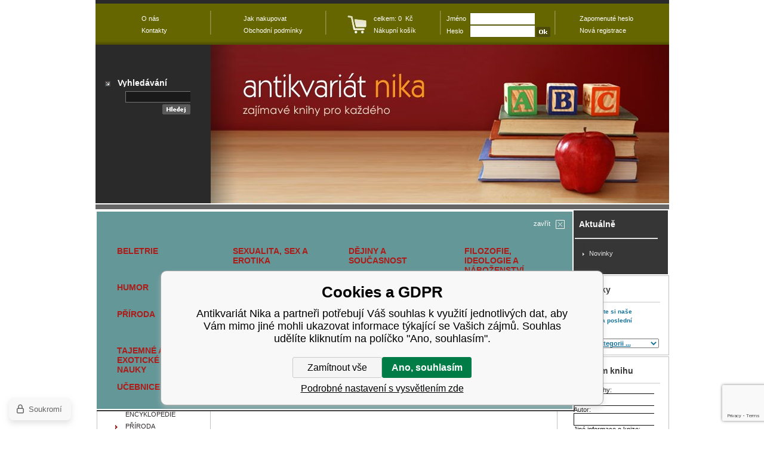

--- FILE ---
content_type: text/html; charset=utf-8
request_url: https://www.antikvariat-nika.cz/?wlast_prehledKategorii=1
body_size: 4728
content:
<!DOCTYPE html PUBLIC "-//W3C//DTD HTML 4.01 Transitional//EN"
	  	"http://www.w3.org/TR/html4/loose.dtd"><html><head prefix="og: http://ogp.me/ns# fb: http://ogp.me/ns/fb#"><meta name="author" content="Antikvariát Nika" data-binargon="{&quot;fce&quot;:&quot;1&quot;, &quot;id&quot;:&quot;0&quot;, &quot;menaId&quot;:&quot;1&quot;, &quot;menaName&quot;:&quot;Kč&quot;, &quot;languageCode&quot;:&quot;cs-CZ&quot;, &quot;skindir&quot;:&quot;antikvariat-nika&quot;, &quot;cmslang&quot;:&quot;1&quot;, &quot;langiso&quot;:&quot;cs&quot;, &quot;skinversion&quot;:1672827354, &quot;zemeProDoruceniISO&quot;:&quot;&quot;}"><meta name="robots" content="noindex, follow"><meta http-equiv="content-type" content="text/html; charset=utf-8"><meta property="og:url" content="https://www.antikvariat-nika.cz/"/><meta property="og:site_name" content="https://www.antikvariat-nika.cz"/><meta property="og:description" content="zajímavé knihy pro každého"/><meta property="og:title" content="zajímavé knihy pro každého"/><link rel="alternate" href="https://www.antikvariat-nika.cz/" hreflang="cs-CZ" /><meta name="description" content="zajímavé knihy pro každého">
<meta name="audience" content="all">
<link rel="canonical" href="https://www.antikvariat-nika.cz/"><link rel="alternate" href="https://www.antikvariat-nika.cz/publicdoc/rss_atom.xml" type="application/atom+xml" title="zajímavé knihy pro každého (https://www.antikvariat-nika.cz)" >
				<script type="text/javascript" src="/admin/js/index.php?load=jquery"></script><script type="text/javascript" src="https://www.antikvariat-nika.cz/version-1768900688/indexjs_1_1_antikvariat-nika.js"></script><title>Antikvariát Nika - zajímavé knihy pro každého</title><link rel="stylesheet" type="text/css" href="https://www.antikvariat-nika.cz/skin/antikvariat-nika/css-obecne.css"><!--commonTemplates_head--><!--EO commonTemplates_head--></head><body class="lang-cz"><script type="text/javascript" src="/admin/js/index.php?load=binargon.pokladna"></script><img src="https://www.antikvariat-nika.cz/skin/antikvariat-nika/antikvariat-nika.jpg" alt="map" style="display: none;"><img src="https://www.antikvariat-nika.cz/skin/antikvariat-nika/antikvariat-nika-main-sub_lang-cz.jpg" alt="map" style="display: none;"><img src="https://www.antikvariat-nika.cz/skin/antikvariat-nika/antikvariat-nika-repx.jpg" alt="map" style="display: none;"><div id="id_main" style="display: block;"><div class="main-nika"><div class="mezeraPredSloupci"></div><div class="sloupce"><div class="cistic"></div><div class="leftCenter"><div class="cistic"></div><div class="center"></div><div class="left noprint"><div class="prehledKat"><div class="text"><div class="cistic"></div><div class="sloupecSipka"><div class="sipka bg-mapa bg-arrow1"></div></div><div class="zelenyNadpis"><a href="https://www.antikvariat-nika.cz/?wlast_prehledKategorii=1">Přehled všech kategorií</a></div><div class="sloupecSipka2"><div class="sipka bg-mapa bg-arrow-down"></div></div><div class="cistic"></div></div><div class="oknoOkraj"><div class="oknoMain"><div class="top"><div class="cistic"></div><a class="zavrit" href="https://www.antikvariat-nika.cz/?wlast_prehledKategorii=0"><span class="zbytek">zavřít</span><span class="krizek bg-mapa bg-xclose"></span></a><div class="cistic"></div></div><div class="Xtext"><div class="cistic"></div><div class="Xkategorie"><div class="vnitrek"><a class="Xrootkat" href="https://www.antikvariat-nika.cz/beletrie/">BELETRIE</a><div class="kategorie-prehled"></div></div></div><div class="Xkategorie"><div class="vnitrek"><a class="Xrootkat" href="https://www.antikvariat-nika.cz/sexualita-sex-a-erotika-1/">SEXUALITA, SEX A EROTIKA</a><div class="kategorie-prehled"></div></div></div><div class="Xkategorie"><div class="vnitrek"><a class="Xrootkat" href="https://www.antikvariat-nika.cz/dejiny-a-soucasnost/">DĚJINY A SOUČASNOST</a><div class="kategorie-prehled"></div></div></div><div class="Xkategorie"><div class="vnitrek"><a class="Xrootkat" href="https://www.antikvariat-nika.cz/filozofie-ideologie-a-nabozenstvi/">FILOZOFIE, IDEOLOGIE A NÁBOŽENSTVÍ</a><div class="kategorie-prehled"></div></div></div><div class="cistic"></div><div class="Xkategorie"><div class="vnitrek"><a class="Xrootkat" href="https://www.antikvariat-nika.cz/humor/">HUMOR</a><div class="kategorie-prehled"></div></div></div><div class="Xkategorie"><div class="vnitrek"><a class="Xrootkat" href="https://www.antikvariat-nika.cz/jazyky/">JAZYKY</a><div class="kategorie-prehled"></div></div></div><div class="Xkategorie"><div class="vnitrek"><a class="Xrootkat" href="https://www.antikvariat-nika.cz/knihy-pro-deti-a-mladez/">KNIHY PRO DĚTI A MLÁDEŽ</a><div class="kategorie-prehled"></div></div></div><div class="Xkategorie"><div class="vnitrek"><a class="Xrootkat" href="https://www.antikvariat-nika.cz/naucne-slovniky-a-encyklopedie/">NAUČNÉ SLOVNÍKY A ENCYKLOPEDIE</a><div class="kategorie-prehled"></div></div></div><div class="cistic"></div><div class="Xkategorie"><div class="vnitrek"><a class="Xrootkat" href="https://www.antikvariat-nika.cz/priroda/">PŘÍRODA  </a><div class="kategorie-prehled"></div></div></div><div class="Xkategorie"><div class="vnitrek"><a class="Xrootkat" href="https://www.antikvariat-nika.cz/psychologie-a-zdravoveda-pro-kazdeho/">PSYCHOLOGIE A ZDRAVOVĚDA PRO KAŽDÉHO</a><div class="kategorie-prehled"></div></div></div><div class="Xkategorie"><div class="vnitrek"><a class="Xrootkat" href="https://www.antikvariat-nika.cz/spolecenske-vedy/">SPOLEČENSKÉ VĚDY</a><div class="kategorie-prehled"></div></div></div><div class="Xkategorie"><div class="vnitrek"><a class="Xrootkat" href="https://www.antikvariat-nika.cz/sport-a-hobby/">SPORT A HOBBY</a><div class="kategorie-prehled"></div></div></div><div class="cistic"></div><div class="Xkategorie"><div class="vnitrek"><a class="Xrootkat" href="https://www.antikvariat-nika.cz/tajemne-a-exoticke-jevy-a-nauky/">TAJEMNÉ A EXOTICKÉ JEVY A NAUKY</a><div class="kategorie-prehled"></div></div></div><div class="Xkategorie"><div class="vnitrek"><a class="Xrootkat" href="https://www.antikvariat-nika.cz/udelej-si-sam/">UDĚLEJ SI SÁM</a><div class="kategorie-prehled"></div></div></div><div class="Xkategorie"><div class="vnitrek"><a class="Xrootkat" href="https://www.antikvariat-nika.cz/umeni-a-kultura/">UMĚNÍ A KULTURA</a><div class="kategorie-prehled"></div></div></div><div class="Xkategorie"><div class="vnitrek"><a class="Xrootkat" href="https://www.antikvariat-nika.cz/veda-a-technika/">VĚDA A TECHNIKA</a><div class="kategorie-prehled"></div></div></div><div class="cistic"></div><div class="Xkategorie"><div class="vnitrek"><a class="Xrootkat" href="https://www.antikvariat-nika.cz/ucebnice/">UČEBNICE</a><div class="kategorie-prehled"></div></div></div><div class="Xkategorie"><div class="vnitrek"><a class="Xrootkat" href="https://www.antikvariat-nika.cz/zemepis-a-cestovani/">ZEMĚPIS A CESTOVÁNÍ</a><div class="kategorie-prehled"></div></div></div><div class="Xkategorie"><div class="vnitrek"><a class="Xrootkat" href="https://www.antikvariat-nika.cz/exilova-literatura/">EXILOVÁ LITERATURA</a><div class="kategorie-prehled"></div></div></div><div class="Xkategorie"><div class="vnitrek"><a class="Xrootkat" href="https://www.antikvariat-nika.cz/ostatni/">OSTATNÍ</a><div class="kategorie-prehled"></div></div></div><div class="cistic"></div><div class="cistic"></div></div></div></div></div><div style="height:52px;"></div><div class="ramecek"><div class="cernyNadpis"><div class="cistic"></div><div class="sloupecSipka"><div class="sipka bg-mapa bg-arrow2"></div></div><div class="sloupecText"><h3 class="text">Hlavní kategorie</h3></div><div class="cistic"></div></div><div class="kategorie"><a class="selected-0" href="https://www.antikvariat-nika.cz/beletrie/" title="BELETRIE">BELETRIE</a><a class="selected-0" href="https://www.antikvariat-nika.cz/sexualita-sex-a-erotika-1/" title="SEXUALITA, SEX A EROTIKA">SEXUALITA, SEX A EROTIKA</a><a class="selected-0" href="https://www.antikvariat-nika.cz/dejiny-a-soucasnost/" title="DĚJINY A SOUČASNOST">DĚJINY A SOUČASNOST</a><a class="selected-0" href="https://www.antikvariat-nika.cz/filozofie-ideologie-a-nabozenstvi/" title="FILOZOFIE, IDEOLOGIE A NÁBOŽENSTVÍ">FILOZOFIE, IDEOLOGIE A NÁBOŽENSTVÍ</a><a class="selected-0" href="https://www.antikvariat-nika.cz/humor/" title="HUMOR">HUMOR</a><a class="selected-0" href="https://www.antikvariat-nika.cz/jazyky/" title="JAZYKY">JAZYKY</a><a class="selected-0" href="https://www.antikvariat-nika.cz/knihy-pro-deti-a-mladez/" title="KNIHY PRO DĚTI A MLÁDEŽ">KNIHY PRO DĚTI A MLÁDEŽ</a><a class="selected-0" href="https://www.antikvariat-nika.cz/naucne-slovniky-a-encyklopedie/" title="NAUČNÉ SLOVNÍKY A ENCYKLOPEDIE">NAUČNÉ SLOVNÍKY A ENCYKLOPEDIE</a><a class="selected-0" href="https://www.antikvariat-nika.cz/priroda/" title="PŘÍRODA  ">PŘÍRODA  </a><a class="selected-0" href="https://www.antikvariat-nika.cz/psychologie-a-zdravoveda-pro-kazdeho/" title="PSYCHOLOGIE A ZDRAVOVĚDA PRO KAŽDÉHO">PSYCHOLOGIE A ZDRAVOVĚDA PRO KAŽDÉHO</a><a class="selected-0" href="https://www.antikvariat-nika.cz/spolecenske-vedy/" title="SPOLEČENSKÉ VĚDY">SPOLEČENSKÉ VĚDY</a><a class="selected-0" href="https://www.antikvariat-nika.cz/sport-a-hobby/" title="SPORT A HOBBY">SPORT A HOBBY</a><a class="selected-0" href="https://www.antikvariat-nika.cz/tajemne-a-exoticke-jevy-a-nauky/" title="TAJEMNÉ A EXOTICKÉ JEVY A NAUKY">TAJEMNÉ A EXOTICKÉ JEVY A NAUKY</a><a class="selected-0" href="https://www.antikvariat-nika.cz/udelej-si-sam/" title="UDĚLEJ SI SÁM">UDĚLEJ SI SÁM</a><a class="selected-0" href="https://www.antikvariat-nika.cz/umeni-a-kultura/" title="UMĚNÍ A KULTURA">UMĚNÍ A KULTURA</a><a class="selected-0" href="https://www.antikvariat-nika.cz/veda-a-technika/" title="VĚDA A TECHNIKA">VĚDA A TECHNIKA</a><a class="selected-0" href="https://www.antikvariat-nika.cz/ucebnice/" title="UČEBNICE">UČEBNICE</a><a class="selected-0" href="https://www.antikvariat-nika.cz/zemepis-a-cestovani/" title="ZEMĚPIS A CESTOVÁNÍ">ZEMĚPIS A CESTOVÁNÍ</a><a class="selected-0" href="https://www.antikvariat-nika.cz/exilova-literatura/" title="EXILOVÁ LITERATURA">EXILOVÁ LITERATURA</a><a class="selected-0" href="https://www.antikvariat-nika.cz/ostatni/" title="OSTATNÍ">OSTATNÍ</a></div></div><div class="ramecek"><div class="cernyNadpis"><div class="cistic"></div><div class="sloupecSipka"><div class="sipka bg-mapa bg-arrow2"></div></div><div class="sloupecText"><h3 class="text">Informace</h3></div><div class="cistic"></div></div><ul class="texty"><li><a title="Jak nakupovat" href="https://www.antikvariat-nika.cz/jak-nakupovat/">Jak nakupovat</a></li><li><a title="Souhlas se zpracováním osobních údajů (GDPR)" href="https://www.antikvariat-nika.cz/souhlas-se-zpracovanim-osobnich-udaju-gdpr/">Souhlas se zpracováním osobních údajů (GDPR)</a></li></ul></div></div><div class="cistic"></div></div><div class="right noprint"><div class="aktualne"><div class="sedyNadpis"><div class="cistic"></div><div class="sloupecSipka"><div class="sipka bg-mapa bg-arrow2"></div></div><div class="sloupecText"><h3 class="text">Aktuálně</h3></div><div class="cistic"></div></div><ul class="textySedy"><li><a title="Novinky" href="https://www.antikvariat-nika.cz/novinky-1/">Novinky</a></li></ul></div><div style="height:2px; margin: 0px; padding: 0px; overflow:hidden;"></div><div class="ramecek2"><div class="cernyNadpis2"><div class="cistic"></div><div class="sloupecSipka"><div class="sipka bg-mapa bg-arrow2"></div></div><div class="sloupecText"><h3 class="text">Novinky</h3></div><div class="cistic"></div></div><div class="novinka-nika"><p class="popis">Prohlédněte si naše<br>novinky za poslední<br>měsíc ...</p><form action="" id="novinkyDleDataForm" method="post"><input type="hidden" name="productsAge" value="30"><select onchange="novinkyDleData(this)"><option value="0">
              Vyber kategorii ...
            </option><option value="https://www.antikvariat-nika.cz/beletrie/?sort=-6">BELETRIE</option><option value="https://www.antikvariat-nika.cz/sexualita-sex-a-erotika-1/?sort=-6">SEXUALITA, SEX A EROTIKA</option><option value="https://www.antikvariat-nika.cz/dejiny-a-soucasnost/?sort=-6">DĚJINY A SOUČASNOST</option><option value="https://www.antikvariat-nika.cz/filozofie-ideologie-a-nabozenstvi/?sort=-6">FILOZOFIE, IDEOLOGIE A NÁBOŽENSTVÍ</option><option value="https://www.antikvariat-nika.cz/humor/?sort=-6">HUMOR</option><option value="https://www.antikvariat-nika.cz/jazyky/?sort=-6">JAZYKY</option><option value="https://www.antikvariat-nika.cz/knihy-pro-deti-a-mladez/?sort=-6">KNIHY PRO DĚTI A MLÁDEŽ</option><option value="https://www.antikvariat-nika.cz/naucne-slovniky-a-encyklopedie/?sort=-6">NAUČNÉ SLOVNÍKY A ENCYKLOPEDIE</option><option value="https://www.antikvariat-nika.cz/priroda/?sort=-6">PŘÍRODA  </option><option value="https://www.antikvariat-nika.cz/psychologie-a-zdravoveda-pro-kazdeho/?sort=-6">PSYCHOLOGIE A ZDRAVOVĚDA PRO KAŽDÉHO</option><option value="https://www.antikvariat-nika.cz/spolecenske-vedy/?sort=-6">SPOLEČENSKÉ VĚDY</option><option value="https://www.antikvariat-nika.cz/sport-a-hobby/?sort=-6">SPORT A HOBBY</option><option value="https://www.antikvariat-nika.cz/tajemne-a-exoticke-jevy-a-nauky/?sort=-6">TAJEMNÉ A EXOTICKÉ JEVY A NAUKY</option><option value="https://www.antikvariat-nika.cz/udelej-si-sam/?sort=-6">UDĚLEJ SI SÁM</option><option value="https://www.antikvariat-nika.cz/umeni-a-kultura/?sort=-6">UMĚNÍ A KULTURA</option><option value="https://www.antikvariat-nika.cz/veda-a-technika/?sort=-6">VĚDA A TECHNIKA</option><option value="https://www.antikvariat-nika.cz/ucebnice/?sort=-6">UČEBNICE</option><option value="https://www.antikvariat-nika.cz/zemepis-a-cestovani/?sort=-6">ZEMĚPIS A CESTOVÁNÍ</option><option value="https://www.antikvariat-nika.cz/exilova-literatura/?sort=-6">EXILOVÁ LITERATURA</option><option value="https://www.antikvariat-nika.cz/ostatni/?sort=-6">OSTATNÍ</option></select></form></div></div><div class="ramecek2"><div class="cernyNadpis2"><div class="cistic"></div><div class="sloupecSipka"><div class="sipka bg-mapa bg-arrow2"></div></div><div class="sloupecText"><h3 class="text">Hledám knihu</h3></div><div class="cistic"></div></div><div class="knihaprani"><div class="cistic"></div><form method="post" action="https://www.antikvariat-nika.cz/" id="idknihaprani" onsubmit="javascript: kniha_check(); return false;"><input class="i2" type="hidden" id="id_stiz_text" name="stiz_text"><div class="popis">
						Název knihy:
					</div><input class="i2" type="text" id="id_stiz_nazev" name="stiz_nazev"><div class="popis">
						Autor:
					</div><input class="i2" type="text" id="id_stiz_autor" name="stiz_autor"><div class="popis">
						Jiné informace o knize:
					</div><textarea class="i2" id="id_stiz_jine" name="stiz_jine" rows="12" cols="50"> </textarea><div class="popis">
						Váš e-mail:
					</div><input class="i2" type="text" id="id_stiz_mail" name="stiz_mail"><div class="popis">
						Telefon:
					</div><input class="i2" type="text" id="id_stiz_tel" name="stiz_tel"><img src="https://www.antikvariat-nika.cz/class.securityimage.php?kod=knihapranicaptcha&amp;width=135&amp;height=30"><div class="popis">
						Opište kód z obrázku:
					</div><input class="i2" type="text" name="knihapranicaptcha" value=""><button type="submit" class="submit bg-mapa bg-ok-wbg" value=" ">OK</button><div class="cistic"></div></form></div></div></div><div class="zapati noprint"><div class="spodek">
            Všechny ceny jsou uvedeny včetně DPH. 
            Mapa stránek: 
            <a class="odkazZapati2" title="sitemap" rel="sitemap" href="https://www.antikvariat-nika.cz/sitemap/">sitemap</a><br><a target="_blank" href="https://www.binargon.cz/eshop/" title="Tvorba a pronájem eshopů">Tvorba a pronájem eshopů</a> <a target="_blank" title="Binargon – tvorba eshopů, webových stránek a informačních systémů" href="https://www.binargon.cz/">BINARGON.cz</a></div></div><div class="cistic"></div></div><div class="header1 noprint bg-mapa-repx bg-header1"><div class="cistic"></div><div class="mezera1"></div><div class="bunka1"><a href="https://www.antikvariat-nika.cz/o-nas/" title="O nás">O nás</a><br><a href="https://www.antikvariat-nika.cz/kontakty/" title="Kontakty">Kontakty</a></div><div class="vr"></div><div class="mezera2"></div><div class="bunka2"><a href="https://www.antikvariat-nika.cz/jak-nakupovat/" title="Jak nakupovat">Jak nakupovat</a><br><a href="https://www.antikvariat-nika.cz/obchodni-podminky/" title="Obchodní podmínky">Obchodní podmínky</a></div><div class="vr"></div><div class="mezera3"></div><div class="bunka3"><a class="kosikTopOdkaz" href="https://www.antikvariat-nika.cz/kosik/" title="Nákupní košík"><span class="cistic"></span><span class="kosikTop bg-mapa bg-cart"></span><span class="textB3">
  						celkem:
  						0 
              Kč<br>
              Nákupní košík
            </span><span class="cistic"></span></a></div><div class="vr"></div><div class="bunka4"><div class="cistic"></div><div class="userForms"><form method="post" style="display: block;" action="https://www.antikvariat-nika.cz/"><input type="hidden" name="loging" value="1"><div class="row"><div class="cistic"></div><div class="userPopis">
								Jméno
							</div><div class="userInput"><input class="input" type="text" name="log_new"></div><div class="cistic"></div></div><div class="row"><div class="cistic"></div><div class="userPopis">
								Heslo
							</div><div class="userInput"><input id="user_heslo2" class="input" type="password" name="pass_new"></div><div class="userPravy"><input type="submit" class="submit bg-mapa bg-ok" value=" "></div><div class="cistic"></div></div></form></div><div class="cistic"></div></div><div class="vr"></div><div class="bunka5"><div class="cistic"></div><div class="userRight"><a href="https://www.antikvariat-nika.cz/prihlaseni/" title="Zapomenuté heslo">Zapomenuté heslo</a><br><a href="https://www.antikvariat-nika.cz/registrace/" title="Nová registrace">Nová registrace</a></div><div class="cistic"></div></div><div class="cistic"></div></div><div class="header2 noprint"><div class="cistic"></div><div class="left"><div class="cistic"></div><div class="vyhledej2"><div class="nadpis"><div class="modryNadpis"><div class="cistic"></div><div class="sloupecSipka"><div class="sipka bg-mapa bg-arrow2"></div></div><div class="sloupecText"><h3 class="text">Vyhledávání</h3></div><div class="cistic"></div></div></div><form method="post" action="https://www.antikvariat-nika.cz/hledani/"><input type="hidden" name="advs" value="1"><input type="hidden" name="listpos" value="0"><div class="popisV"><div class="cistic"></div><div class="popisVleft"></div><div class="popisVright"><input type="text" name="as_search" value=""><input type="submit" class="submit bg-mapa-main-sub bg-hledej-bbg" value=" "></div><div class="cistic"></div></div></form></div><div class="cistic"></div></div><a class="logo bg-mapa-main-sub bg-header2" href="https://www.antikvariat-nika.cz/" title="Antikvariát Nika - zajímavé knihy pro každého" rel="Start">Antikvariát Nika
							-
							zajímavé knihy pro každého</a><div class="cistic"></div></div></div></div><!--commonTemplates (začátek)--><script data-binargon="common_json-ld (breadcrumb)" type="application/ld+json">{"@context":"http://schema.org","@type":"BreadcrumbList","itemListElement": [{"@type":"ListItem","position": 1,"item":{"@id":"https:\/\/www.antikvariat-nika.cz","name":"Antikvariát Nika","image":""}}]}</script><script data-binargon="common_json-ld (WebSite a hledani)" type="application/ld+json">{"@context":"https://schema.org","@type":"WebSite","url":"https://www.antikvariat-nika.cz/","name":"Antikvariát Nika","potentialAction":{"@type":"SearchAction","target":{"@type":"EntryPoint","urlTemplate":"https://www.antikvariat-nika.cz/hledani/?q={search_term_string}"},"query-input":"required name=search_term_string"}}</script><link data-binargon="commonPrivacy (css)" href="/version-1768900687/libs/commonCss/commonPrivacy.css" rel="stylesheet" type="text/css" media="screen"><link data-binargon="commonPrivacy (preload)" href="/version-1673439616/admin/js/binargon.commonPrivacy.js" rel="preload" as="script"><template data-binargon="commonPrivacy (template)" class="js-commonPrivacy-scriptTemplate"><script data-binargon="commonPrivacy (data)">
				window.commonPrivacyDataLayer = window.commonPrivacyDataLayer || [];
        window.commonPrivacyPush = window.commonPrivacyPush || function(){window.commonPrivacyDataLayer.push(arguments);}
        window.commonPrivacyPush("souhlasy",[{"id":"1","systemId":""}]);
        window.commonPrivacyPush("minimizedType",0);
				window.commonPrivacyPush("dataLayerVersion","0");
				window.commonPrivacyPush("dataLayerName","dataLayer");
				window.commonPrivacyPush("GTMversion",0);
      </script><script data-binargon="commonPrivacy (script)" src="/version-1673439616/admin/js/binargon.commonPrivacy.js" defer></script></template><div data-binargon="commonPrivacy" data-nosnippet="" class="commonPrivacy commonPrivacy--default commonPrivacy--bottom"><aside class="commonPrivacy__bar "><div class="commonPrivacy__header">Cookies a GDPR</div><div class="commonPrivacy__description">Antikvariát Nika a partneři potřebují Váš souhlas k využití jednotlivých dat, aby Vám mimo jiné mohli ukazovat informace týkající se Vašich zájmů. Souhlas udělíte kliknutím na políčko "Ano, souhlasím".</div><div class="commonPrivacy__buttons "><button class="commonPrivacy__button commonPrivacy__button--disallowAll" type="button" onclick="window.commonPrivacyDataLayer = window.commonPrivacyDataLayer || []; window.commonPrivacyPush = window.commonPrivacyPush || function(){window.commonPrivacyDataLayer.push(arguments);}; document.querySelectorAll('.js-commonPrivacy-scriptTemplate').forEach(template=&gt;{template.replaceWith(template.content)}); window.commonPrivacyPush('denyAll');">Zamítnout vše</button><button class="commonPrivacy__button commonPrivacy__button--allowAll" type="button" onclick="window.commonPrivacyDataLayer = window.commonPrivacyDataLayer || []; window.commonPrivacyPush = window.commonPrivacyPush || function(){window.commonPrivacyDataLayer.push(arguments);}; document.querySelectorAll('.js-commonPrivacy-scriptTemplate').forEach(template=&gt;{template.replaceWith(template.content)}); window.commonPrivacyPush('grantAll');">Ano, souhlasím</button><button class="commonPrivacy__button commonPrivacy__button--options" type="button" onclick="window.commonPrivacyDataLayer = window.commonPrivacyDataLayer || []; window.commonPrivacyPush = window.commonPrivacyPush || function(){window.commonPrivacyDataLayer.push(arguments);}; document.querySelectorAll('.js-commonPrivacy-scriptTemplate').forEach(template=&gt;{template.replaceWith(template.content)}); window.commonPrivacyPush('showDetailed');">Podrobné nastavení s vysvětlením zde</button></div></aside><aside onclick="window.commonPrivacyDataLayer = window.commonPrivacyDataLayer || []; window.commonPrivacyPush = window.commonPrivacyPush || function(){window.commonPrivacyDataLayer.push(arguments);}; document.querySelectorAll('.js-commonPrivacy-scriptTemplate').forEach(template=&gt;{template.replaceWith(template.content)}); window.commonPrivacyPush('showDefault');" class="commonPrivacy__badge"><img class="commonPrivacy__badgeIcon" src="https://i.binargon.cz/commonPrivacy/rgba(100,100,100,1)/privacy.svg" alt=""><div class="commonPrivacy__badgeText">Soukromí</div></aside></div><!--commonTemplates (konec)--></body></html>


--- FILE ---
content_type: text/html; charset=utf-8
request_url: https://www.google.com/recaptcha/api2/anchor?ar=1&k=6LciONoZAAAAACGGn0JPh9wCSiww0gsQt7-Tb10f&co=aHR0cHM6Ly93d3cuYW50aWt2YXJpYXQtbmlrYS5jejo0NDM.&hl=en&v=PoyoqOPhxBO7pBk68S4YbpHZ&size=invisible&anchor-ms=20000&execute-ms=30000&cb=hiiw6ibyxs0s
body_size: 48845
content:
<!DOCTYPE HTML><html dir="ltr" lang="en"><head><meta http-equiv="Content-Type" content="text/html; charset=UTF-8">
<meta http-equiv="X-UA-Compatible" content="IE=edge">
<title>reCAPTCHA</title>
<style type="text/css">
/* cyrillic-ext */
@font-face {
  font-family: 'Roboto';
  font-style: normal;
  font-weight: 400;
  font-stretch: 100%;
  src: url(//fonts.gstatic.com/s/roboto/v48/KFO7CnqEu92Fr1ME7kSn66aGLdTylUAMa3GUBHMdazTgWw.woff2) format('woff2');
  unicode-range: U+0460-052F, U+1C80-1C8A, U+20B4, U+2DE0-2DFF, U+A640-A69F, U+FE2E-FE2F;
}
/* cyrillic */
@font-face {
  font-family: 'Roboto';
  font-style: normal;
  font-weight: 400;
  font-stretch: 100%;
  src: url(//fonts.gstatic.com/s/roboto/v48/KFO7CnqEu92Fr1ME7kSn66aGLdTylUAMa3iUBHMdazTgWw.woff2) format('woff2');
  unicode-range: U+0301, U+0400-045F, U+0490-0491, U+04B0-04B1, U+2116;
}
/* greek-ext */
@font-face {
  font-family: 'Roboto';
  font-style: normal;
  font-weight: 400;
  font-stretch: 100%;
  src: url(//fonts.gstatic.com/s/roboto/v48/KFO7CnqEu92Fr1ME7kSn66aGLdTylUAMa3CUBHMdazTgWw.woff2) format('woff2');
  unicode-range: U+1F00-1FFF;
}
/* greek */
@font-face {
  font-family: 'Roboto';
  font-style: normal;
  font-weight: 400;
  font-stretch: 100%;
  src: url(//fonts.gstatic.com/s/roboto/v48/KFO7CnqEu92Fr1ME7kSn66aGLdTylUAMa3-UBHMdazTgWw.woff2) format('woff2');
  unicode-range: U+0370-0377, U+037A-037F, U+0384-038A, U+038C, U+038E-03A1, U+03A3-03FF;
}
/* math */
@font-face {
  font-family: 'Roboto';
  font-style: normal;
  font-weight: 400;
  font-stretch: 100%;
  src: url(//fonts.gstatic.com/s/roboto/v48/KFO7CnqEu92Fr1ME7kSn66aGLdTylUAMawCUBHMdazTgWw.woff2) format('woff2');
  unicode-range: U+0302-0303, U+0305, U+0307-0308, U+0310, U+0312, U+0315, U+031A, U+0326-0327, U+032C, U+032F-0330, U+0332-0333, U+0338, U+033A, U+0346, U+034D, U+0391-03A1, U+03A3-03A9, U+03B1-03C9, U+03D1, U+03D5-03D6, U+03F0-03F1, U+03F4-03F5, U+2016-2017, U+2034-2038, U+203C, U+2040, U+2043, U+2047, U+2050, U+2057, U+205F, U+2070-2071, U+2074-208E, U+2090-209C, U+20D0-20DC, U+20E1, U+20E5-20EF, U+2100-2112, U+2114-2115, U+2117-2121, U+2123-214F, U+2190, U+2192, U+2194-21AE, U+21B0-21E5, U+21F1-21F2, U+21F4-2211, U+2213-2214, U+2216-22FF, U+2308-230B, U+2310, U+2319, U+231C-2321, U+2336-237A, U+237C, U+2395, U+239B-23B7, U+23D0, U+23DC-23E1, U+2474-2475, U+25AF, U+25B3, U+25B7, U+25BD, U+25C1, U+25CA, U+25CC, U+25FB, U+266D-266F, U+27C0-27FF, U+2900-2AFF, U+2B0E-2B11, U+2B30-2B4C, U+2BFE, U+3030, U+FF5B, U+FF5D, U+1D400-1D7FF, U+1EE00-1EEFF;
}
/* symbols */
@font-face {
  font-family: 'Roboto';
  font-style: normal;
  font-weight: 400;
  font-stretch: 100%;
  src: url(//fonts.gstatic.com/s/roboto/v48/KFO7CnqEu92Fr1ME7kSn66aGLdTylUAMaxKUBHMdazTgWw.woff2) format('woff2');
  unicode-range: U+0001-000C, U+000E-001F, U+007F-009F, U+20DD-20E0, U+20E2-20E4, U+2150-218F, U+2190, U+2192, U+2194-2199, U+21AF, U+21E6-21F0, U+21F3, U+2218-2219, U+2299, U+22C4-22C6, U+2300-243F, U+2440-244A, U+2460-24FF, U+25A0-27BF, U+2800-28FF, U+2921-2922, U+2981, U+29BF, U+29EB, U+2B00-2BFF, U+4DC0-4DFF, U+FFF9-FFFB, U+10140-1018E, U+10190-1019C, U+101A0, U+101D0-101FD, U+102E0-102FB, U+10E60-10E7E, U+1D2C0-1D2D3, U+1D2E0-1D37F, U+1F000-1F0FF, U+1F100-1F1AD, U+1F1E6-1F1FF, U+1F30D-1F30F, U+1F315, U+1F31C, U+1F31E, U+1F320-1F32C, U+1F336, U+1F378, U+1F37D, U+1F382, U+1F393-1F39F, U+1F3A7-1F3A8, U+1F3AC-1F3AF, U+1F3C2, U+1F3C4-1F3C6, U+1F3CA-1F3CE, U+1F3D4-1F3E0, U+1F3ED, U+1F3F1-1F3F3, U+1F3F5-1F3F7, U+1F408, U+1F415, U+1F41F, U+1F426, U+1F43F, U+1F441-1F442, U+1F444, U+1F446-1F449, U+1F44C-1F44E, U+1F453, U+1F46A, U+1F47D, U+1F4A3, U+1F4B0, U+1F4B3, U+1F4B9, U+1F4BB, U+1F4BF, U+1F4C8-1F4CB, U+1F4D6, U+1F4DA, U+1F4DF, U+1F4E3-1F4E6, U+1F4EA-1F4ED, U+1F4F7, U+1F4F9-1F4FB, U+1F4FD-1F4FE, U+1F503, U+1F507-1F50B, U+1F50D, U+1F512-1F513, U+1F53E-1F54A, U+1F54F-1F5FA, U+1F610, U+1F650-1F67F, U+1F687, U+1F68D, U+1F691, U+1F694, U+1F698, U+1F6AD, U+1F6B2, U+1F6B9-1F6BA, U+1F6BC, U+1F6C6-1F6CF, U+1F6D3-1F6D7, U+1F6E0-1F6EA, U+1F6F0-1F6F3, U+1F6F7-1F6FC, U+1F700-1F7FF, U+1F800-1F80B, U+1F810-1F847, U+1F850-1F859, U+1F860-1F887, U+1F890-1F8AD, U+1F8B0-1F8BB, U+1F8C0-1F8C1, U+1F900-1F90B, U+1F93B, U+1F946, U+1F984, U+1F996, U+1F9E9, U+1FA00-1FA6F, U+1FA70-1FA7C, U+1FA80-1FA89, U+1FA8F-1FAC6, U+1FACE-1FADC, U+1FADF-1FAE9, U+1FAF0-1FAF8, U+1FB00-1FBFF;
}
/* vietnamese */
@font-face {
  font-family: 'Roboto';
  font-style: normal;
  font-weight: 400;
  font-stretch: 100%;
  src: url(//fonts.gstatic.com/s/roboto/v48/KFO7CnqEu92Fr1ME7kSn66aGLdTylUAMa3OUBHMdazTgWw.woff2) format('woff2');
  unicode-range: U+0102-0103, U+0110-0111, U+0128-0129, U+0168-0169, U+01A0-01A1, U+01AF-01B0, U+0300-0301, U+0303-0304, U+0308-0309, U+0323, U+0329, U+1EA0-1EF9, U+20AB;
}
/* latin-ext */
@font-face {
  font-family: 'Roboto';
  font-style: normal;
  font-weight: 400;
  font-stretch: 100%;
  src: url(//fonts.gstatic.com/s/roboto/v48/KFO7CnqEu92Fr1ME7kSn66aGLdTylUAMa3KUBHMdazTgWw.woff2) format('woff2');
  unicode-range: U+0100-02BA, U+02BD-02C5, U+02C7-02CC, U+02CE-02D7, U+02DD-02FF, U+0304, U+0308, U+0329, U+1D00-1DBF, U+1E00-1E9F, U+1EF2-1EFF, U+2020, U+20A0-20AB, U+20AD-20C0, U+2113, U+2C60-2C7F, U+A720-A7FF;
}
/* latin */
@font-face {
  font-family: 'Roboto';
  font-style: normal;
  font-weight: 400;
  font-stretch: 100%;
  src: url(//fonts.gstatic.com/s/roboto/v48/KFO7CnqEu92Fr1ME7kSn66aGLdTylUAMa3yUBHMdazQ.woff2) format('woff2');
  unicode-range: U+0000-00FF, U+0131, U+0152-0153, U+02BB-02BC, U+02C6, U+02DA, U+02DC, U+0304, U+0308, U+0329, U+2000-206F, U+20AC, U+2122, U+2191, U+2193, U+2212, U+2215, U+FEFF, U+FFFD;
}
/* cyrillic-ext */
@font-face {
  font-family: 'Roboto';
  font-style: normal;
  font-weight: 500;
  font-stretch: 100%;
  src: url(//fonts.gstatic.com/s/roboto/v48/KFO7CnqEu92Fr1ME7kSn66aGLdTylUAMa3GUBHMdazTgWw.woff2) format('woff2');
  unicode-range: U+0460-052F, U+1C80-1C8A, U+20B4, U+2DE0-2DFF, U+A640-A69F, U+FE2E-FE2F;
}
/* cyrillic */
@font-face {
  font-family: 'Roboto';
  font-style: normal;
  font-weight: 500;
  font-stretch: 100%;
  src: url(//fonts.gstatic.com/s/roboto/v48/KFO7CnqEu92Fr1ME7kSn66aGLdTylUAMa3iUBHMdazTgWw.woff2) format('woff2');
  unicode-range: U+0301, U+0400-045F, U+0490-0491, U+04B0-04B1, U+2116;
}
/* greek-ext */
@font-face {
  font-family: 'Roboto';
  font-style: normal;
  font-weight: 500;
  font-stretch: 100%;
  src: url(//fonts.gstatic.com/s/roboto/v48/KFO7CnqEu92Fr1ME7kSn66aGLdTylUAMa3CUBHMdazTgWw.woff2) format('woff2');
  unicode-range: U+1F00-1FFF;
}
/* greek */
@font-face {
  font-family: 'Roboto';
  font-style: normal;
  font-weight: 500;
  font-stretch: 100%;
  src: url(//fonts.gstatic.com/s/roboto/v48/KFO7CnqEu92Fr1ME7kSn66aGLdTylUAMa3-UBHMdazTgWw.woff2) format('woff2');
  unicode-range: U+0370-0377, U+037A-037F, U+0384-038A, U+038C, U+038E-03A1, U+03A3-03FF;
}
/* math */
@font-face {
  font-family: 'Roboto';
  font-style: normal;
  font-weight: 500;
  font-stretch: 100%;
  src: url(//fonts.gstatic.com/s/roboto/v48/KFO7CnqEu92Fr1ME7kSn66aGLdTylUAMawCUBHMdazTgWw.woff2) format('woff2');
  unicode-range: U+0302-0303, U+0305, U+0307-0308, U+0310, U+0312, U+0315, U+031A, U+0326-0327, U+032C, U+032F-0330, U+0332-0333, U+0338, U+033A, U+0346, U+034D, U+0391-03A1, U+03A3-03A9, U+03B1-03C9, U+03D1, U+03D5-03D6, U+03F0-03F1, U+03F4-03F5, U+2016-2017, U+2034-2038, U+203C, U+2040, U+2043, U+2047, U+2050, U+2057, U+205F, U+2070-2071, U+2074-208E, U+2090-209C, U+20D0-20DC, U+20E1, U+20E5-20EF, U+2100-2112, U+2114-2115, U+2117-2121, U+2123-214F, U+2190, U+2192, U+2194-21AE, U+21B0-21E5, U+21F1-21F2, U+21F4-2211, U+2213-2214, U+2216-22FF, U+2308-230B, U+2310, U+2319, U+231C-2321, U+2336-237A, U+237C, U+2395, U+239B-23B7, U+23D0, U+23DC-23E1, U+2474-2475, U+25AF, U+25B3, U+25B7, U+25BD, U+25C1, U+25CA, U+25CC, U+25FB, U+266D-266F, U+27C0-27FF, U+2900-2AFF, U+2B0E-2B11, U+2B30-2B4C, U+2BFE, U+3030, U+FF5B, U+FF5D, U+1D400-1D7FF, U+1EE00-1EEFF;
}
/* symbols */
@font-face {
  font-family: 'Roboto';
  font-style: normal;
  font-weight: 500;
  font-stretch: 100%;
  src: url(//fonts.gstatic.com/s/roboto/v48/KFO7CnqEu92Fr1ME7kSn66aGLdTylUAMaxKUBHMdazTgWw.woff2) format('woff2');
  unicode-range: U+0001-000C, U+000E-001F, U+007F-009F, U+20DD-20E0, U+20E2-20E4, U+2150-218F, U+2190, U+2192, U+2194-2199, U+21AF, U+21E6-21F0, U+21F3, U+2218-2219, U+2299, U+22C4-22C6, U+2300-243F, U+2440-244A, U+2460-24FF, U+25A0-27BF, U+2800-28FF, U+2921-2922, U+2981, U+29BF, U+29EB, U+2B00-2BFF, U+4DC0-4DFF, U+FFF9-FFFB, U+10140-1018E, U+10190-1019C, U+101A0, U+101D0-101FD, U+102E0-102FB, U+10E60-10E7E, U+1D2C0-1D2D3, U+1D2E0-1D37F, U+1F000-1F0FF, U+1F100-1F1AD, U+1F1E6-1F1FF, U+1F30D-1F30F, U+1F315, U+1F31C, U+1F31E, U+1F320-1F32C, U+1F336, U+1F378, U+1F37D, U+1F382, U+1F393-1F39F, U+1F3A7-1F3A8, U+1F3AC-1F3AF, U+1F3C2, U+1F3C4-1F3C6, U+1F3CA-1F3CE, U+1F3D4-1F3E0, U+1F3ED, U+1F3F1-1F3F3, U+1F3F5-1F3F7, U+1F408, U+1F415, U+1F41F, U+1F426, U+1F43F, U+1F441-1F442, U+1F444, U+1F446-1F449, U+1F44C-1F44E, U+1F453, U+1F46A, U+1F47D, U+1F4A3, U+1F4B0, U+1F4B3, U+1F4B9, U+1F4BB, U+1F4BF, U+1F4C8-1F4CB, U+1F4D6, U+1F4DA, U+1F4DF, U+1F4E3-1F4E6, U+1F4EA-1F4ED, U+1F4F7, U+1F4F9-1F4FB, U+1F4FD-1F4FE, U+1F503, U+1F507-1F50B, U+1F50D, U+1F512-1F513, U+1F53E-1F54A, U+1F54F-1F5FA, U+1F610, U+1F650-1F67F, U+1F687, U+1F68D, U+1F691, U+1F694, U+1F698, U+1F6AD, U+1F6B2, U+1F6B9-1F6BA, U+1F6BC, U+1F6C6-1F6CF, U+1F6D3-1F6D7, U+1F6E0-1F6EA, U+1F6F0-1F6F3, U+1F6F7-1F6FC, U+1F700-1F7FF, U+1F800-1F80B, U+1F810-1F847, U+1F850-1F859, U+1F860-1F887, U+1F890-1F8AD, U+1F8B0-1F8BB, U+1F8C0-1F8C1, U+1F900-1F90B, U+1F93B, U+1F946, U+1F984, U+1F996, U+1F9E9, U+1FA00-1FA6F, U+1FA70-1FA7C, U+1FA80-1FA89, U+1FA8F-1FAC6, U+1FACE-1FADC, U+1FADF-1FAE9, U+1FAF0-1FAF8, U+1FB00-1FBFF;
}
/* vietnamese */
@font-face {
  font-family: 'Roboto';
  font-style: normal;
  font-weight: 500;
  font-stretch: 100%;
  src: url(//fonts.gstatic.com/s/roboto/v48/KFO7CnqEu92Fr1ME7kSn66aGLdTylUAMa3OUBHMdazTgWw.woff2) format('woff2');
  unicode-range: U+0102-0103, U+0110-0111, U+0128-0129, U+0168-0169, U+01A0-01A1, U+01AF-01B0, U+0300-0301, U+0303-0304, U+0308-0309, U+0323, U+0329, U+1EA0-1EF9, U+20AB;
}
/* latin-ext */
@font-face {
  font-family: 'Roboto';
  font-style: normal;
  font-weight: 500;
  font-stretch: 100%;
  src: url(//fonts.gstatic.com/s/roboto/v48/KFO7CnqEu92Fr1ME7kSn66aGLdTylUAMa3KUBHMdazTgWw.woff2) format('woff2');
  unicode-range: U+0100-02BA, U+02BD-02C5, U+02C7-02CC, U+02CE-02D7, U+02DD-02FF, U+0304, U+0308, U+0329, U+1D00-1DBF, U+1E00-1E9F, U+1EF2-1EFF, U+2020, U+20A0-20AB, U+20AD-20C0, U+2113, U+2C60-2C7F, U+A720-A7FF;
}
/* latin */
@font-face {
  font-family: 'Roboto';
  font-style: normal;
  font-weight: 500;
  font-stretch: 100%;
  src: url(//fonts.gstatic.com/s/roboto/v48/KFO7CnqEu92Fr1ME7kSn66aGLdTylUAMa3yUBHMdazQ.woff2) format('woff2');
  unicode-range: U+0000-00FF, U+0131, U+0152-0153, U+02BB-02BC, U+02C6, U+02DA, U+02DC, U+0304, U+0308, U+0329, U+2000-206F, U+20AC, U+2122, U+2191, U+2193, U+2212, U+2215, U+FEFF, U+FFFD;
}
/* cyrillic-ext */
@font-face {
  font-family: 'Roboto';
  font-style: normal;
  font-weight: 900;
  font-stretch: 100%;
  src: url(//fonts.gstatic.com/s/roboto/v48/KFO7CnqEu92Fr1ME7kSn66aGLdTylUAMa3GUBHMdazTgWw.woff2) format('woff2');
  unicode-range: U+0460-052F, U+1C80-1C8A, U+20B4, U+2DE0-2DFF, U+A640-A69F, U+FE2E-FE2F;
}
/* cyrillic */
@font-face {
  font-family: 'Roboto';
  font-style: normal;
  font-weight: 900;
  font-stretch: 100%;
  src: url(//fonts.gstatic.com/s/roboto/v48/KFO7CnqEu92Fr1ME7kSn66aGLdTylUAMa3iUBHMdazTgWw.woff2) format('woff2');
  unicode-range: U+0301, U+0400-045F, U+0490-0491, U+04B0-04B1, U+2116;
}
/* greek-ext */
@font-face {
  font-family: 'Roboto';
  font-style: normal;
  font-weight: 900;
  font-stretch: 100%;
  src: url(//fonts.gstatic.com/s/roboto/v48/KFO7CnqEu92Fr1ME7kSn66aGLdTylUAMa3CUBHMdazTgWw.woff2) format('woff2');
  unicode-range: U+1F00-1FFF;
}
/* greek */
@font-face {
  font-family: 'Roboto';
  font-style: normal;
  font-weight: 900;
  font-stretch: 100%;
  src: url(//fonts.gstatic.com/s/roboto/v48/KFO7CnqEu92Fr1ME7kSn66aGLdTylUAMa3-UBHMdazTgWw.woff2) format('woff2');
  unicode-range: U+0370-0377, U+037A-037F, U+0384-038A, U+038C, U+038E-03A1, U+03A3-03FF;
}
/* math */
@font-face {
  font-family: 'Roboto';
  font-style: normal;
  font-weight: 900;
  font-stretch: 100%;
  src: url(//fonts.gstatic.com/s/roboto/v48/KFO7CnqEu92Fr1ME7kSn66aGLdTylUAMawCUBHMdazTgWw.woff2) format('woff2');
  unicode-range: U+0302-0303, U+0305, U+0307-0308, U+0310, U+0312, U+0315, U+031A, U+0326-0327, U+032C, U+032F-0330, U+0332-0333, U+0338, U+033A, U+0346, U+034D, U+0391-03A1, U+03A3-03A9, U+03B1-03C9, U+03D1, U+03D5-03D6, U+03F0-03F1, U+03F4-03F5, U+2016-2017, U+2034-2038, U+203C, U+2040, U+2043, U+2047, U+2050, U+2057, U+205F, U+2070-2071, U+2074-208E, U+2090-209C, U+20D0-20DC, U+20E1, U+20E5-20EF, U+2100-2112, U+2114-2115, U+2117-2121, U+2123-214F, U+2190, U+2192, U+2194-21AE, U+21B0-21E5, U+21F1-21F2, U+21F4-2211, U+2213-2214, U+2216-22FF, U+2308-230B, U+2310, U+2319, U+231C-2321, U+2336-237A, U+237C, U+2395, U+239B-23B7, U+23D0, U+23DC-23E1, U+2474-2475, U+25AF, U+25B3, U+25B7, U+25BD, U+25C1, U+25CA, U+25CC, U+25FB, U+266D-266F, U+27C0-27FF, U+2900-2AFF, U+2B0E-2B11, U+2B30-2B4C, U+2BFE, U+3030, U+FF5B, U+FF5D, U+1D400-1D7FF, U+1EE00-1EEFF;
}
/* symbols */
@font-face {
  font-family: 'Roboto';
  font-style: normal;
  font-weight: 900;
  font-stretch: 100%;
  src: url(//fonts.gstatic.com/s/roboto/v48/KFO7CnqEu92Fr1ME7kSn66aGLdTylUAMaxKUBHMdazTgWw.woff2) format('woff2');
  unicode-range: U+0001-000C, U+000E-001F, U+007F-009F, U+20DD-20E0, U+20E2-20E4, U+2150-218F, U+2190, U+2192, U+2194-2199, U+21AF, U+21E6-21F0, U+21F3, U+2218-2219, U+2299, U+22C4-22C6, U+2300-243F, U+2440-244A, U+2460-24FF, U+25A0-27BF, U+2800-28FF, U+2921-2922, U+2981, U+29BF, U+29EB, U+2B00-2BFF, U+4DC0-4DFF, U+FFF9-FFFB, U+10140-1018E, U+10190-1019C, U+101A0, U+101D0-101FD, U+102E0-102FB, U+10E60-10E7E, U+1D2C0-1D2D3, U+1D2E0-1D37F, U+1F000-1F0FF, U+1F100-1F1AD, U+1F1E6-1F1FF, U+1F30D-1F30F, U+1F315, U+1F31C, U+1F31E, U+1F320-1F32C, U+1F336, U+1F378, U+1F37D, U+1F382, U+1F393-1F39F, U+1F3A7-1F3A8, U+1F3AC-1F3AF, U+1F3C2, U+1F3C4-1F3C6, U+1F3CA-1F3CE, U+1F3D4-1F3E0, U+1F3ED, U+1F3F1-1F3F3, U+1F3F5-1F3F7, U+1F408, U+1F415, U+1F41F, U+1F426, U+1F43F, U+1F441-1F442, U+1F444, U+1F446-1F449, U+1F44C-1F44E, U+1F453, U+1F46A, U+1F47D, U+1F4A3, U+1F4B0, U+1F4B3, U+1F4B9, U+1F4BB, U+1F4BF, U+1F4C8-1F4CB, U+1F4D6, U+1F4DA, U+1F4DF, U+1F4E3-1F4E6, U+1F4EA-1F4ED, U+1F4F7, U+1F4F9-1F4FB, U+1F4FD-1F4FE, U+1F503, U+1F507-1F50B, U+1F50D, U+1F512-1F513, U+1F53E-1F54A, U+1F54F-1F5FA, U+1F610, U+1F650-1F67F, U+1F687, U+1F68D, U+1F691, U+1F694, U+1F698, U+1F6AD, U+1F6B2, U+1F6B9-1F6BA, U+1F6BC, U+1F6C6-1F6CF, U+1F6D3-1F6D7, U+1F6E0-1F6EA, U+1F6F0-1F6F3, U+1F6F7-1F6FC, U+1F700-1F7FF, U+1F800-1F80B, U+1F810-1F847, U+1F850-1F859, U+1F860-1F887, U+1F890-1F8AD, U+1F8B0-1F8BB, U+1F8C0-1F8C1, U+1F900-1F90B, U+1F93B, U+1F946, U+1F984, U+1F996, U+1F9E9, U+1FA00-1FA6F, U+1FA70-1FA7C, U+1FA80-1FA89, U+1FA8F-1FAC6, U+1FACE-1FADC, U+1FADF-1FAE9, U+1FAF0-1FAF8, U+1FB00-1FBFF;
}
/* vietnamese */
@font-face {
  font-family: 'Roboto';
  font-style: normal;
  font-weight: 900;
  font-stretch: 100%;
  src: url(//fonts.gstatic.com/s/roboto/v48/KFO7CnqEu92Fr1ME7kSn66aGLdTylUAMa3OUBHMdazTgWw.woff2) format('woff2');
  unicode-range: U+0102-0103, U+0110-0111, U+0128-0129, U+0168-0169, U+01A0-01A1, U+01AF-01B0, U+0300-0301, U+0303-0304, U+0308-0309, U+0323, U+0329, U+1EA0-1EF9, U+20AB;
}
/* latin-ext */
@font-face {
  font-family: 'Roboto';
  font-style: normal;
  font-weight: 900;
  font-stretch: 100%;
  src: url(//fonts.gstatic.com/s/roboto/v48/KFO7CnqEu92Fr1ME7kSn66aGLdTylUAMa3KUBHMdazTgWw.woff2) format('woff2');
  unicode-range: U+0100-02BA, U+02BD-02C5, U+02C7-02CC, U+02CE-02D7, U+02DD-02FF, U+0304, U+0308, U+0329, U+1D00-1DBF, U+1E00-1E9F, U+1EF2-1EFF, U+2020, U+20A0-20AB, U+20AD-20C0, U+2113, U+2C60-2C7F, U+A720-A7FF;
}
/* latin */
@font-face {
  font-family: 'Roboto';
  font-style: normal;
  font-weight: 900;
  font-stretch: 100%;
  src: url(//fonts.gstatic.com/s/roboto/v48/KFO7CnqEu92Fr1ME7kSn66aGLdTylUAMa3yUBHMdazQ.woff2) format('woff2');
  unicode-range: U+0000-00FF, U+0131, U+0152-0153, U+02BB-02BC, U+02C6, U+02DA, U+02DC, U+0304, U+0308, U+0329, U+2000-206F, U+20AC, U+2122, U+2191, U+2193, U+2212, U+2215, U+FEFF, U+FFFD;
}

</style>
<link rel="stylesheet" type="text/css" href="https://www.gstatic.com/recaptcha/releases/PoyoqOPhxBO7pBk68S4YbpHZ/styles__ltr.css">
<script nonce="5jeWgPW7Z2pRdT3y1dPHFA" type="text/javascript">window['__recaptcha_api'] = 'https://www.google.com/recaptcha/api2/';</script>
<script type="text/javascript" src="https://www.gstatic.com/recaptcha/releases/PoyoqOPhxBO7pBk68S4YbpHZ/recaptcha__en.js" nonce="5jeWgPW7Z2pRdT3y1dPHFA">
      
    </script></head>
<body><div id="rc-anchor-alert" class="rc-anchor-alert"></div>
<input type="hidden" id="recaptcha-token" value="[base64]">
<script type="text/javascript" nonce="5jeWgPW7Z2pRdT3y1dPHFA">
      recaptcha.anchor.Main.init("[\x22ainput\x22,[\x22bgdata\x22,\x22\x22,\[base64]/[base64]/[base64]/[base64]/[base64]/UltsKytdPUU6KEU8MjA0OD9SW2wrK109RT4+NnwxOTI6KChFJjY0NTEyKT09NTUyOTYmJk0rMTxjLmxlbmd0aCYmKGMuY2hhckNvZGVBdChNKzEpJjY0NTEyKT09NTYzMjA/[base64]/[base64]/[base64]/[base64]/[base64]/[base64]/[base64]\x22,\[base64]\\u003d\\u003d\x22,\x22w51fwqorwojChMKfBcOcM0pGHMKRwqNaE8OUw7XDl8Klw6FCJMO+w51sIG1iT8OuSFfCtsK9wox7w4RUw7zDs8O3DsK6VEXDqcOSwow8OsOSSTpVIcKpWgMqBldPUsKJdlzCkTrCmQl+MUDCo1kawqx3wrM9w4rCv8KUwr/Cv8KqXcKgLmHDk0HDrBMgJ8KEXMKbdzEew5/DjzJWQMKSw41pwowowpFNwrssw6fDicOMVMKxXcOHVXIXwqJ2w5k5w4PDsWorJl/DqlFZBlJPw51kLh0RwohgTz3DoMKdHQ4qCUIAw7zChRJ1bMK+w6Uzw7DCqMO8LiJ3w4HDpRNtw7UJCErClEZGKsOPw7Bpw7rCvMO/[base64]/Cv8OSw5wxw6zCu8OiKi3DiStcw7Jkf8KFHUPDny0oY0DDi8KkZHhAwqlXw69jwqcDwqF0TsKVIMOcw44SwrA6BcKRcsOFwrkzw7/Dp1plwoJNwp3DlcKqw6DCniJ1w5DCqcOSI8KCw6vCgcOHw7Y0djctDMOpXMO/Jj0dwpQWMsOQwrHDvxwkGQ3CvsKmwrB1OcKqYlPDpsK+DEhEwrJrw4jDrHDClll+CArCh8KEEcKawpUmQBRwIBA+b8Khw6dLNsOjI8KZSxh+w67Dm8KPwoIYFEDCoA/Cr8KQNiFxZsKwCRXCjEHCrWlNTyE5w5TCg8K5wpnCun3DpMOlwoQSPcKxw5jChFjClMK2VcKZw48SIsKDwr/DhnrDphLCr8Kiwq7CjzjDhsKuTcOfw4PCl2EOCMKqwpVDVsOcUA9qXcK4w7g7wqJKw6/[base64]/DgcOOdg/CmXrDr8O5w67Ci3jCscK0wqdbwrVRwoU/wptAU8OgBFLCoMOISHB/K8K9w4V2WAAVw6kWwoDDl3JNUcObwoQ0w5ljHMOnd8KPwr/[base64]/DkzPCjMKVDCtQVArDiH7ChmM6GEF1w7TCrsOcwojDnMK/AsO5CQEsw7ZXw7xJw5vCrsKMw615P8OFQW0lK8O/w6Qaw7EiaAZ8w4AHfcOtw7IuwpLCmsKqw4cbwojDtsOXUsOTKMK0Q8K5w6XDv8OgwogLXzo7WWc1NcKYw6DDlcKgwpDClsOmw7EfwqoOODI1RQLCpBFRw70ANsOBwqbCrwXDr8KBXDTCr8KywoHCvMOXLcOvw7nCsMONw6/[base64]/CusO8w7oZw51jFMOUw4DDnCVRwrjDvU3DkyJRCTM1w65SScKiGMKhw5gCw6x3FMK/w7DDs0LCgS7CisKtw4PCvcO+QQ7DjQrChwhqwrEsw4ZFKCQ5wqrDucKhfWt6VsK+w7V9GGUjwod/Dm/CvgZUWcO+wpohwqJ5KMOheMKWVx43w5DDhwZMKwo4WcOPw54ec8KKw4XCuFEswq7Cj8Ozw4hew4R+wrPDlMK7wobCssO6FmvDs8KWwqBswoZ0wqZXwq4kTMK3ZcOAw50/w7cwAAXCuEXCusKJWMOeRjU+wpo9TMKjfi3CijwpRsOPGsKHfsKnWsOcw4PDnsOEw6/Co8KELMO/YsOiw7XChWI6wqjDvT/DgcKlbWDCpmwpHcOSfsO+wqnCiSUoZsKGFsO3wrFnccOUUzUGWw/CqQglwonDi8KYw4Zaw5gRAlJJFh/Cs2rDgMKXw44KcmhVwp7DtTPDhHp4RyApV8O3wqpkAzV0LsO9w4XDqcOxbsKMw5pRH0MqL8O9w5c6MMKHw5rDtsOwF8OpAw5wwoTDmV3DsMOJGnfClMKWXkc/w4TDvFvDm2vDhlE0wrlCwq4Kw4tlwpLCmSjClwXDtCNuw5AFw6Anw6/DjsK5wr/CtcOGMm/Cp8OuTT4pw753wrNBwrR6w4AnFy55w6HDgsOrw6PCu8KiwrVIXHNYwrh2bFfCk8OYwqHCgcKTwoo/w70uN0h6AAFjRXdzw7hiwrzCq8K8wqTCiibDlcKow6PDtWdFw6l0w69SwozDiQLDp8Kiw7vDuMOAw4/CsQ8ZfsK/[base64]/cMKTwqrDnz4yDsOjBcKhG8K0wq4Aw6nDsT3CgnBEwrcoMizDk154YnjClcKow6sBwoMqDcK/asKqw5TDtMKdMHDCoMO9bsOqACkeKMO/[base64]/wo93wqnDgsOCCHBqMMOJF8KiwpYewog/[base64]/CtcKYe3zCoDrCglPDtMO7w6zClSxzwqgyURdPL8KWJ0PDoXEKdDPDisKywqfDsMKwIGTDlsOUwpcbfMKlwqXDvcOsw4zDssKsVcOywopSw6YfwrzCiMKCwr7DoMKNwo/Dh8OTwozDmxw9LQDCqMKLXsKHNGFRwqBEwrjClMKZw47DsiLCv8KywpPDvChMLxEAAkjCo2PDisOcw6VEwrUAEcK1wq/CgcO4w6s/w795w65FwrBcwoBcBcOyIMKBEsKUccKCw5cTPMOPT8OZwonDkS7CtMO9VnXDq8OAwoZ7wqNOVEsWcQjDhSFjwq7CosOqVVAswoXCuAnDqAUtWMOWAG8uP2YOM8O3Y1VkFsOjAsOlXVzDucObUH/DtsOgw4lVc0PDoMKHwpjDtxLDmWPDsCtJw5PCqcO3JMKAe8O/IgfDnMKMQsOvw7LDgTHDvDMZwrTCoMKSwpjCqGHDuVrDqMOeSsOBOVBmasKzw5vCjsKPwpNpw4jDp8OkXcOGw61NwqcYdSnDusKHw4oZc3x3wrtYDEXChizCuS/Cojtsw7wdaMKnwoLDhjRDw7xaDVrCsiLCs8KOQBJ5w7ZQUsKNwoFpQcKfw5RPAlPCpRfDkUVaw6rDhcO5w65/[base64]/DgE3CrFHDh1jChC7DjHh5TMKgQ8K9w7teBBE/GcKZw6zCuS4XTsKzw7hxWcK0NcO+w44uwr04wrEFw4TDi0nCq8OhYMK6EsOuExDDtcKxwopuA3DDvkFqw5d6w6HDv3IEw6M6Qm52bk3CkQMbHcKVMcK9w6wqSsOlw7nChcOZwoQwJDnCpcKRwonDiMKKV8KqKytkdEsYwrUbw5drw7hwwpDDiwXChMK/[base64]/wqvDgMKXUjw2acKyH2JXE8OhS3vChMKxw5PDoz9tDBQFw4zCpcOEw45dwrDDgVXCn3Jiw7bCuVhlwp4zZmEARUPCvMKRw5DCnsKww6ZsMS/[base64]/DrHLCqWU9LcODw4pnJRjCrsK/MsKcZsO4VDcvD1DCkMO5SCUIY8OSUcO3w4Vvb2fDqHw2ETl8w5trw6I8asKzVMOgw43DgQbCq3FxfVTDqDPDqsKhD8KdaQQQw6A3VwfCs3ZdwoY2w5/DicK4a03CsxLDgMKKTsK0SsOLw6Yre8KPPcOrWVbDoyd3BMOgwrXDjgA4w5fDmcO/VsKqeMKpQixBwo8vw5Brw4tYBS1UaG3CkCvCisOZPR4ewpbCk8Ojwq/ChjJ7w5cTw5bDtU/CjRYpw5rCgMKcOMK6IsO0w7Q3EcKVwrwDw6HDssKpajkGeMO6HcK/w4zDiyFmw5Q9wpTCjG/[base64]/[base64]/cMKHFMOpMVJMwpDCrMOMwpPDucKICzbDgMObwo9QY8KZwqXDsMO3w6MLSRvCisK8NCIHDxXDksOJw7/CssKSfRVwesKaRsKXwqcMw54sZlrCsMO2wpUiw4rCjDnDtXzDtcK+aMKySTEULMOxwoZzw7bDphzDlcK7cMO8WBbDvMKhf8Kjw5ILXTE9E0R1TsO0fn3CksOSa8OzwrzDu8OkCsO6w7dqwpLCsMKqw4Unw44wPcO1MT96w6xhdMOqw6powoEywrDDp8Kgw4/ClErCuMKFScOcGEF7aWBeWcOSR8OVwolBworCpcOVwrXCu8KMw4jDh1hXXEgZGisaRAJ4wofClMKHDMOhbD/Cu1bDvsOXwq7Dni7DvsK0wpRODhzDtS5vwopHA8O5w7pZwoRcLmrDlMOiAsOXwoJvfBM9w5vCpsOvNSbCmMO2w53Ck1fCosKYXnlTwpVww5s6SsO2wq1XZALCmz5cw6QeY8OQa2/Cmx/[base64]/woQXdH3DrgjDpMKSw4/DlcKwQ8KgHWVoeTDDocKTHhzDjFUOwp7CqXFKw48TMnJddSZ8wr/CmMKKDU8Ew4jCjnFqw78FwoPCpMOgJjXDu8K3w4DClTHDqUZ5w6/Dg8KMOsKnwrzCu8Ovw7tcwrJTGcOHLMKmG8OvwpnCg8KPw7rDmFTCgxHDrcO5YMKlw6nDuMK/dMK/woADEWTCkTjDh2lyw6nCuAtfw4rDqsOJCMOZeMOKFQbDg2zCs8OGF8OVwoQrw5XCqcOKw5LDqwg+I8OMCALCoHTCn27CoWvDvXc9woI1IMKew5DDrcKZwqJDRkjCvmpIcXLDksOuLMKYUmhZw6s1TsOESMOqwpXCjMOZOw3DgsKLwozDszZDwqLCp8OdAsO/eMO6MgbDtsObc8OVUCAjw61Nw6jCv8OwesOjAcOAwo/ChBPChUs0w53DnAXCqTxlwo3ClgkOw75MY2IEw74Sw6VZX2XDsD/[base64]/wq7DqR3DlhE3w4Zdw6IVEMOdwqFHaS/[base64]/RMK7BsONc8Khw6TCrAvDsnLCgsKPw6EYw516OMKlwq3Cqw/[base64]/DpFDCmhvCtmYiwpEDVFN4ADPDoA4pMsO4wr5Aw4XCu8OHw6rCilcBNsOKRsO5X3t8EsOmwp43wrHDtyFRwqw1wo5Ewp/ChgZXPSVTE8KWw4LDqx/Ck8Kkwr3CtATCgGTDtWUZwoDDjDh5wrLDjzk0VsO9AWw9N8KwU8KVBD/CrcK6EMOLw4nDn8KcIRsXwqtJayZxw6Now6fCssORw7vDrg3DvMKPw6BXVsOsfE/CgMKZXngiwovCs1fDucOrKcKIBwZQN2TDs8KYw57ChErCmyTCisKfwqYsdcO0wrTChSvCiyYXw5p0OsK2w6DCoMKbw5bCpcK+ZQ3Do8OyGD7Cpw9/HcK4wrFxJER/DhsTw75mw4QQUlIxwp3DusOZTC3CkBg8FMOJbmLCvcKNeMKBw5sICE3Dn8KhVWrCtcKqKU1AecOmFsOfHMKYw4/Du8O/w5l9I8OSWsO0wpsYLWnCjcKZTFLCrx9jw6Btw7VAHCfDnG0nw4ZQYiLDqi/CpcOYw7YBwrlfWsOiGsKhecOVRsOnw43DpcONw5PCnnI5w5R9MU1mDDlDGMOKYsK+IcKIaMOGfh9dw6IewoXDtsObHMO6X8OSwp5BFcKWwqgmwpjCh8OFwqdSw704woDDuDEYbxbDj8OTWcK2worDvcKSNcOidsONJGPDrsK0w5DCkRZ/woXDusKzNcOfw7oxCMOEw6fCuyN4AG4RwqITT2TDh389w6PDisKAwqY2w4HDtMOjwpHDp8OHSkbCskXCoATDr8KYw7JtQsK6YsO4wrA8E0/CoVPDjSE+wrpfRBrCh8KXwpvDrU8XWyVLwpZtwphUwr9hAhnDtErDq3o1w7Vhw6sZw6Jjw7DDjmrCjMKKwoHCoMKjXABhw7TCgyXCqMK8wrHCrGXCuUMXCjsVw6/CrhrDnw8LccOQdcKrw4tqNcOSw6jCs8KyOcO0dFd6LjYDUMK3XsK5wqkrGxrDrsOtwqsXVBEIw4BxSijCpjDCii4+wpbDvcKaMnbDljAuAMOfecKVwoDCiTFkwpxRw6nCgkZ/HsOdw5LCicONwr3CvcKgwpNJYcKUwo0Fw7bDj15QBB4nEsORwo/[base64]/[base64]/Cm8KJwo7DmQ/ClcKOw5TCqsOpc8OJb2sDBG1oL1DDjVohw4DChHLCoMO5eQERbcK7XhLDoBLCmXrDisKBNcKGeUbDrMKxfB3Cg8OeBsO9eBrCmVTDqF/DpTU5L8KKwrNfwrvCvcOzw4TDn0zCu3M1Gjxsa2Yec8OwL0VawpLDrcKZNTI7OcOQNTxowqfDsMOewp1Yw5HCpFbCriHDn8KrNmPDhnZ+CCx1LFN1w7E1w4rCslbCv8Ozwq3CjEsQwobCgnkQwrTCsCYjZCDChXnDs8KBw7wtw4zCksODw7/CscKZw6skRzIJfcKtZCVvw5jCssO2aMO5HsO3QcOpw5zCpSt+BsOjfcOwwpZnw5jDvQbDqRfDssKFw4vCnnZ/OsKXTltxLQnCgsOYwrxUwo3ClcK0A0zCpRIFGMOYw6Juw4kwwq07w5fDv8Kfd1jCvMO7wpbCtGDDkcK+Q8OOw691w5rDoSjClMKROcKzfHl/C8KSwrXDkG5OYcK2PcODwopWWsKwBlI5PcO8I8KGwpLDgAIfEUk4wqrDtMKDSwHDscKOw6fCqRHCm2HClzrCkz0uw5jCqsKUw4DDjnQ/IlZ7woNeXcKLwocswrLDgDHDlj3DoFNFZD/CuMKzw4LCocOsVXHDt33ClyfDvA7CncKVYsKTIsOLwqR0EcK6w7J2U8Kzwog/NsOvw6JdIlZzYznDq8OnTEHCjCfDrTPDqwzDv0RKKsKKfAwQw4PDp8KMw4RgwrRwKcO8QDvDpiDCkcKhw7BGbWbDuMOQwpkEasOnwqnDpsOmbcOPwo3DhQYuwpzDvUdnEsORwpbChsOcPMKaKsO7w6QrV8Kmw6J2VsOsw6DDixbCucKqMF/DusKVesO/[base64]/[base64]/wp7DscObwq1nCkzDrMOUd1bDjSoCPVR4PMKHWsKydsK2woXCqxLChcKFw5nDox0/CwMJw4TDm8KedcOsdsKjw7IBwqrCt8KYdMKXwrcIwonDoihBFAJewpjDoxYJTMOsw6YNw4PDscKhbW5EIMKDYgnDvEXDscOmLMKsEiLCisOowpTDsx/[base64]/Du13Ct8K4IsKHC8OTOcKbw5TCvsK7wrI/wo3Dv3shw4vDoC3DrGZhw6c8FcK1JXzCm8K/wrzCsMOoacOZC8KgE04jw4hewo8hNsOiw47DpFDDpD55MMKTIMKnwqPCk8KgwoLCvsOHwpzCqcOcesO0YRgBOcOjCUfDocKVw5I0aG0ZBCzCmcKww4fDmW5aw7pYwrUHWhbDksOIwpbCh8OMw7x/AMObwrPDoH/[base64]/bjfDuS5pw5rDhV9zZsOKasOmcyHCqsKiLcOHSsOQw5x8wpLDplfCjcKMVsOjfMOkwqM9A8Onw7N+wr3DgcOfdUUYK8O/w7piUMKlZWLDosKjwrlZYcKdw63CgRnCpC1iwqEMwocgd8KIXsKhFy3CinVMdsKOwpfDvMObw4/[base64]/Cji7DghrDrDDCu8K8LsKkwpQLwqvDmcO9VMOyAAUhM8KbZ0BpX8OsF8KQaMOOLcOHwrjDqGzDgMK+w5vCnyrDuSRGbyLCiDExw5pqw7UxwrrCjgXDiD/DlcK/KsOHw7RjwpvDtsKAw73Dr1JKcsK5EsKgw6zCvsO8JxhIIFrCinsdwpDDuH92w5XCj3HCkwZ8w6Y3LGLCm8OrwpQyw7XDsUhmQMObP8KUWsKWKBtjPcKAXMO9wpNIdgTDs2bCrcOUSVkaCQ1Ew50FJ8KzwqV7wpvChHpMw7/DlS3DgsOVw4rDul3DlRDDjztgwprDrBcrRMOPfG3ChibDgcKpw5g8JhR1w5YdC8OhdMKJF3dWaQHCkSTCjMKAJsK/JsO9dyrCqsKPYsOaan3ClBLClcOOJ8OKw6XDgzgIey0wwprDosKqw6PDgMOzw7XDm8KTWiN5w4TDpWHDjcOhw6kCSmbCgMOOTS05wqnDv8K5w7U/w77CsSggw5AJw7d5Z0XClSsDw7fDkcOiCMK7wpJAESVVEV/DnMKmFmvCjMOwO1Vdw6XCm35Vw6jDl8OITcOmw6nCq8OpDkorKsK0w6I0QsKVWHIPAsOvw47CpcO6w63CrcKGM8KxwpkqBsOiwpHClh/DoMO4fXLDoA4DwoZfwr3CqcK/wrF2XEfCq8OlEA5aYmVFwrLDo1VLw7XCnsKHWMOrRWtfw6IzNcKGwqbCu8OGwrLDtsOnfFdrF3FFIUdFwr7DqngfeMOCwoBewp5xDMKcTsKaNMKTwqDDhsKlMMKrw4PCvcKvw7ktw4ggw4gxT8KwPQxswqXCkcO1wo/[base64]/[base64]/CqRtDKXPDn8K/BG/Ck8KIw7IMw4DDtkjChnLCsA3CphPCtMKBT8K4bcKSIsOsBMKgN1o+w5tVwoJ+WcOlfcOQGwImwpTCq8K+wqvDsghsw7gFw4vCs8KKwop1F8OWwpbDpxDCvRjCg8Kqw41GEcKBw6IOwqvDv8OewqnDuS/[base64]/wo/Co2DDkEHDsMKQwpDCqjzDnxTCm8KQDMKeOcOdwp/CpcODYsKYeMOGwobCuCXCpBrCr1k8wpLCiMOTIRB5w7LDjx17w6I4w6hOwp5DDX0bwrAQwodHVTgMUWPDmi7Do8O3b2lVwo9cSijCsmo+VcKlF8Ouw7PCpzTCpcKLwqzCj8OfUcOmRwvCmyhmw7XDv0/DosKFw5IUwoXDi8KiPwHCrAc6wpDDpH5meTHDo8Okwp9dw6bDlAUfA8KTw6Y4wq3Dk8O/w73Di2RVw5LCi8Knw79tw6FcHMO9w4zCqMKmD8OqNMK8wobCicKmw7F/w7zCt8Kfw7dUV8K4a8ORO8OFw7nCo2jDgsOacSTCj2LCqGFMwonCnsOxUMObwo8uw5sHEl1PwogbJsOHwpIiNXIhwowtwrnDlUnCv8KWGEQvw5/DrRpPIsOiwovDpMObw77CnFXDqcKDZAtGwqvDuWlieMOWw5tGw4/Cn8Oow7smw6s1wp/CiWhed3HCucOqBC5owrLCvsKWA0RiwpbCkFnCig4sGTzCknASFxXCqWvCqTV+OXXCtsOMw5PCmAjCgEYTI8OWw7g+T8O4wpAxw5HCuMO5OClzwr3CrHnCrT/DpknCjycEQcKONsOmwpMKw4TDgjZUwoTCq8Kow7bCkijCvCZRORrCtMOTw5QlI2lgDMK3w6bDix3DpB9eXD3DlsObw4XCmsORH8OZw63DiXQIw44ZJXs9ICfDq8OoSMKqw5h2w5LCjzHDv3bDk0Z1X8ObX29/NVVVRMOAd8Oaw7rDvS3CusKkwpNHwpTChnfDiMORVMKSMMOWJSkeQWYBw40sbH3CrMK+Umhtw7vDk3tnZMOofWnDpjPDrXUHP8OuMwLDocOLwr7Ctm4Lw4nDry5yG8OhJ14vfH3CpsKxw6NXICvDksOpw6/CgsKhw55WwpLCocOfwpfDmCbDqsKzw4jDqwzChsKNwrLDtcO0DGfDjMOvS8Ouw55vY8KaOsKYC8KeBm4zwp8FU8OvIGbDq3jDoV7DlsObQh7Dn1bCkcOMw5DDokHDh8ODwo88D2kPwq5/w6Uiwq7ClMOCX8K5F8OCODnCsMOxRMOAbk5Ew4/[base64]/DvMKADsOLPcKvwrRuLsONw6PDtMKsEDxTw47Cog12bzVUw7zCkcKPPMOAdlPCrHlowo5iC1TDocOSwopUXRAHC8OQwrg4VMKpKsKswrFpw75bSTXCrmVEwp7CjcKRK2wDw7Y+w6saT8K7w5vCti7Dk8KQR8OOwqzCkDVMNTHDi8OgwpfCp0/[base64]/DtSvDpwYlIGnDinkJw7sXw4rCgkDCt0XClsK+wpTCunwpwpXDo8KNwpQgGcO8wr1Sb2PDkFgCYMKSw7MTwq7Ch8OTwp/[base64]/CrxABHMKEZcK4wpVxw7kfOcO9YSsSI1fCiAjDjsOJw73Dh11Cw4zCnGDDgsKGLmvCi8OmBMO7w5cFIR/CpVAja2XDlsKxS8O9woMPwpF3MQ9Jw5bCscKzG8KbwqJww5vCsMKccMOATD8gw71/XcK3w7/[base64]/ClMKrwo0hwpA1G8K/MUB3dsKqwr8DTsOXTsOgwrTCnMK0w7rDsEoVM8KHZMOjRj/[base64]/DpcKwHlkWdMKsw7Upw4vDpUXCsBJcw73Cp8O7wp5CGMO2EyHCrsO4GcOwBh3CiGPCpcKMeycwAjDChcKEZ0PCgcO+w6DDsj3CpiPDosK2wppKMBUiCcOHcX0cw7cWw6ZxdsKSw7tkeiTDgMOSw7PCqsKHX8O5woVLeDzCiUnCkcKAacO3w6HDp8K/wpXCgMOMwo3CokRLwpxYUE3CmUBoW27DlBjCncKnw5/Dnm4Jwq5Qw6Qlwp1DScKmFMOaEQfClcKGwqk6VGN+bMKeDRQDHMONwoJaNMOVY8OQKsKLKzXCnT0pH8OIw5lHwoLCicK/woXDpMOQViEFw7AaNMOlwqHDucK7KsKGGsOMw7s4w59LwoLCoELDv8K1ET1Gd33CuG7Co3M9YSEgQ3nDsQXCvmPDkMOZfVYEaMKMwqbDpEjDtQTDnMKMwqzCl8OawpBvw7NNHGjDlFrCoXrDlRPDgwvCq8KEO8O4ecKqw5/DjElrSmLCgcO4wr1sw4NQYzXCm0E9Dy5iw5p7JyIYw58gw6LCk8KLwqtsP8Kpwql1UFt7fwnDtMKeCsKSQcOzdDY0wpdYKcOOT2dDw7orw4gew4jCu8O2wpxoTD/[base64]/[base64]/Ch8O+ZX9Bw6ZkwqXDrDRTwozDgjRrwr3CucOhDV9mCT0mb8OrT2LCiRpvahFtRTjDuAPCjsOEFEcmw5lJOMONLMK8QsO1wqZ8wqDCoHFkISLCmE1dAytGwqF3UwXDj8OtEGDDr153wqEiHnAPw4/DosOxw4PCkcOYw6Jrw5LCiTBDwprDisO3w63CkcKAag5GRcOlSTjDgMKQYMOpAzLCmDI4wr/Cv8OTw6DDgsKLw4pXUcO7IiPDhsOcw6INw4XCqA/DksOrH8ObZcOtWcKMQWl7w75vG8OlA2HCicOAUxrCkmfDizwbW8Ocw5Aiw5lSwo1ww65iwodAw7dyCQ8Mwq5Uw6RPakLDlMOZD8OMWcKuJcKHbMOyfnrDmjU/w55oWRPCk8OFB3lOYsKMQizChMO/[base64]/CtMO2w4bCi8OGwrrDsn8ObMOpwokhUxrCtsOBwpsJby4Ew67CqsKtE8Omw4RcVCbCtsKBwqkkwrVsQMKew5XDvsORwqXDt8OHQXvDpVZzGl/Dr0pVDRocfMOFw4cOT8KIR8KrZ8OPw7UGZsK9woYXN8KGU8KdfUQMw4HCs8K5QMKrT3s1Q8Opa8OTwr/[base64]/Ci8OewobDpwVBNDnDii8PwrRPw7AHTMKYw7nCqcK0w4Yaw5fCsSMpwpnCocKbwo7CqTNPwqYCw4RpRsO4wpTCkRvDkgHCtMOARcKkw7rDhsKJM8OSwrXCqcO7wpkEw59BCkzDq8KwFydqwpXCjsOFwoDDtsKOwpxZw6vDscO5wrsHw4nCncODwp/Cu8ODXhc9SQvDmcKSDMKTXADDiQIvJgDDtCdOw4TDrzbCpcOPw4E8wrYbJRpfWcK1woxxAERcwqnCpzF4w4/Dg8OXRzBzwrkiworDk8O+I8OPw7DDv2ABwp/DvsO6PXLCl8K+w6/CuDIiLldww7xgDcKXCTLCuCXDtsO6LsKYJsK8wqfDjTzCsMO5c8OWw4nDn8KFAMOzwpVww7zDtgtZQsKWwqpUODfCvH/[base64]/CpMOlKsO6TGtfPMKHPwkvwpUPw4bDhxcOwr1Mw49AcDnDjcOzw6Y7DcOSwrfCrjIMasODw73CnSTCm3Ryw7chwpIALMKkcH0/wq/[base64]/wrLDkWXCisO4wotsSsKvQsOwB8K5wpzCn8OmQEtuw4wjw6UAwpnCllfCnMKcTcOSw6bDlwFbwq55w503wp1awo/Dkl/DpSvDol55w5nCjsKSwqzDllbCmsObw7rDrF/CjxfDox7DlcKVUUTCnQTDpMODw4zCgsOhC8O2YMOlLMKAQ8OuwpbDmsKLwovCrmgbAgJTQmhEV8KvJsOjwqnDtMObwpsYw7PDlmwtC8K1Si16PsOFUFESw7Yuwqd/M8KNYcO6CsKFVsOWGMKnw7JTeHPDqsOXw508JcKJwo5lw6vCv1TClsOsw4LCscKFw5DDh8Ovw5tSwr4OeMK0wr9wdQ/[base64]/CgcOGUMOwK8ORKwPDpyYQw71Ww4/CgcKHFcKvw4XDq1phwofCusKrwrBJZg3CqMO/X8KWwqLCi1nCsD0/wrcgwoBaw5NKLhrCjVs7wpbCsMOSdcK8GXPCgcKRw7hrw77DvgJ9wp1APwbCnXvCsgJCwrhCwoFUw54EdXzCqsOjw6swdk8/fVhDRVxQQMOyUToPw4N2w73CgsOzwrp4RDJXw6Abf351wpXCuMOnJE7ClAl5F8KnaHFrd8OOw7rDhsO4w74mV8KbcFlgE8KiY8KcwqRnSsOYayfCs8OZwpnDtcOgJMOVRi/Di8O0w6LCoCLDnMKGw5ZXw78kwrnDrMKAw4EWEjA4TMKYw5YEw6zCiVMXwq48EMOVw7Eaw70SF8OQZ8KFw5zDo8K9V8KwwrVLw57CqsKtGjk/MsK6MhfDjMO0w5h2w6hzwrsmwrXDiMKoc8Kuw6TCmcKiw64mfUfDnMKjw7HCq8KUPwtGw6DDt8K8F0fCqcOWwofDosO/[base64]/esKYH8K2DcOZdMOTG8OTEGXDpcO5NMOYw57Dj8OjKsOww6EoIS7Cn23DgQ7CqsOow41RIh7ClBTCuHhzw49dw6cFwrRZfkUNw6oVKMKIw7J/wqIvGXnDisKfwq3Do8Obw78+ISbChTA6HcO9GsOsw5YJwq3CmMOYNsO9w4rDq3zDtyvCiWDCgWLDrcKnG3/DrDRnB3nCnMOhwoTDlsKTwprCtMOYwq/Djx9JRiMRwovDshFXRXUQGEsxUcOWwqrDkEM7wrXDhBZMwppdacKcHsOtwqDCisO4VlvDusK+DEc7wpbDk8KVXQgzw7pQd8OcwoLDq8K2wpEPw7Uhw6nClcK1EcOyKUwWKMOtwq0BwrPDs8KEVMOQwqXDmEnDrsOxZsKnVsKdw71owobDri59wpHDoMOuw5vCkW/ChsOmNcKtEGQXYBEbJBsnw6MrZsKjB8K1w73DvcOawrDDvjHDicKgBFvCoUbDp8OzwpBwJmcZwqAlw7tDw4vCpMOyw4DDvMK1S8OLDiUBw7wIwphGwp8Qw6rDksOacjLCk8KDfTrDkTXDrzfDlMOkwqfCosOjd8Ktb8O2wpotLcOkAMKQw6ohZyXDtj/CgsOsw4jDqVYFMsK6w4cCbScTRjUSw7HCtAjCnWM3AGPDp0DCo8KYw4rDmsO4woLCsXxYwrjDilnCs8Ohw5/DrllMw4pFMMO4wpLCiEsIwo/DtsKIw7xZwp/DhlTDl0nCsk3ChsOdw4XDhjrDksKHUcOMGxbDiMOpHsKsKHgLcMKGcsKQw7HDoMK2d8Ofwr7DjsKjRMORw6R1wpDDvMKSw7Z9GFPCjMOkw6UCR8OOVyvDrMOnIC3Cgi8lTsOaGGrDtzMKJcORE8OrZcOyAl5jAE8BwrjDggEJwoMPccK6w7HCuMKywqhEw5M6wo/Ck8O9ecObw45ENxvDqcOLfcOTwo1Pwo0qw6LCscK3wo9OwqTDj8Klw49Xw5HDj8KVwpjCqsKtw5VccW3DjMO/WcOgwoTDgUlgwp3DtlZiw5oSw5sEd8OswrEHwrYpwqzCmC4aw5XCgsO5QiXCiUwXbCYWw4EML8KAdiIhw696w77DkMO5IcK/UMOfYg7DhsKNZyjCv8KRIWgjGsO5w5DCuwXDo3IfE8KWdgPCt8KRe3s0c8OewoLDksOVMkNJwovDh13DscKWwpjCg8OYw5w4w6zCmh4qw6p/wq1Cw6EnVQbCq8KBwqc4wrNbFkArw5oxasOBw6XDgnwFOcOpCsKaEMOlw7DDssKtBsKmccO3w67Cvz/DnADCuxnCnMK+wqPDrcKVZ13DvHNnacOLwoHCn20fXDh/aUV7fMKrwpJTc0M/LxNSw58Owo8owr1pTMKkwqc/[base64]/CgzrDmUXCoQkYwoTCkMKSwozDnh1lBMO5wq8nDyFcwpxfw5l3JMO4wqJ0woYmJSx3wohrOcKWwoPDrcOMwrYJKcONw73DrcOdwroGJzjCr8KVUMKYbW3DvCEdwqHDkD7CvChPwr7ClsOcKsKxBi/CrcK2wo8QBsKQw7XDrQAvwrAGE8ONTcO3w5zDncOaEMKmw41cTsOnAMOJH0ZswpPDvynDsTnCtB/[base64]/CqMKEV2Nxw7jCosKWXFIxRMKhU0/ChcKJQ33CqsKnw6hgGmdXFsOLPsKWCw1CGWPDtCfCtDULw5nDpsK1wohdfQzCp1FDMsK5w6zCrRTCj1DCnsKLVsKHwqhbOMKGIm5/w75hDMOnGh54wpHDm2ssUHtcw5fDghQhwo4dw4MEXHIATMK9w51Zw4FwecKuw4UTEMKbBcO5GBrDtsKYTVZLw6vCrcOcfScuAC7Du8ODw6R8LRAiw4kcwobDg8K4U8OYw60qw4fDq3fDjsO4w4fDq8KiQ8Obb8Kgw6DDmMKtW8OlbcKmwqzDpyXDqH/DsmFbDHXDlsOewrnDiW7CsMOKwoRlw6rCiBIDw5vDvRIGcMK9InvDt0rCjyjDlznCncO6w7shT8KJSsOgV8KNBsOdwo/[base64]/wrPClTVBwrzDiMO1w6J3TcK7e8O5w75Xw77CvlTCgMO0w7/[base64]/GcKNw5jDiUgUcsOvwq1ncsK7worDoCrCtmrCp2ZZdcOewp1pwohJwpQiVV3DsMO/TkQsF8OCDGApwrkwFWzDk8Oxwpo3UsOnw48RwpTDgcKrw6Y3w6LCqSLCrsKrwpIxw5DDtsK8wo8Gwp04RsKcEcKoC3p/wr7Dp8Ouw6rDjU7DhSMvwojDpmQ6M8O6OU4pw6ECwqdQVzDDgWgew4YGwqLCgMOXwp/DhCt0YcKaw4nCjsK6CMOuF8O/[base64]/DgAvDrMOawqfCg8O9XMKvZ8KBHcKXw5/Ck3rCuV9GwprDsRlgKG5SwqI2NF14wpDDkW3CrMKTUMKNacOwLsOUwrPCpcK+fcOqwqbCp8OLdcOsw7LDvMKoIiHDrCDDon/DgiV4bAA/wonDozXCvcOIw6TDrsOGwq1hBMKCwrZmTwdfwrVEwoBQwrvDgUA7wqDCrjorNMOowpbCjMK5YVnCisOlN8O1DMK7aT8NRFbCgcKNfcKTwoJgw4XClSIvwqc/w73DjcKZbUFsay0mwrbDqxnCmzLCqnPDoMOKG8KDw4DDhQDDt8KmfzzDlhBww6c1YcKHwqjCm8OtF8Oew6XCiMKyHV3CpmzClg/CmGbDoCEAwoAYA8OcfMKqw7IMVMKbwpTCl8KZw5gUCVLDlsO/Pn9DD8O5TcO/cAPCo3bDjMO5w5Ycc27ClQ9swqIACMOxWB53wp3CjcOVKsKnwpbCvCl+B8KFcm47XsKRWm/Dq8OEcmzDr8OWwrBfTsOAw47DgsO2OWJTYz/DgXo0fMOBTzfCicOMwpzCi8OPJ8K1w4dyS8K4UcKYdFskADLDkAhYw4UKwrjDlcOHLcOAbsOfcWNtKQjCl30hw6zCpDTDlSNQDnBqw5cmfcK5wosARQrCpMKDVsKifsKeF8KJSCRkaj/CphbDgcO6I8K/JsOqwrbCpQDCtcOUcyoMU23Cv8KibC0DOHM7CMKcw5zDthrCsjnDpR8zwol9w6HDgQLCkyhDccO+w7nDjUvDssK8ECzCkQFfwqvChMO/wrFiwp0YXsOkwoXDssOdOG11RzfDlA0cwok5wrR2GsK1w6vDlMOVw6Aow7h3AgcVT1/CosK0PxXDn8OId8KnfjzCqsKAw47DgcO0NMOEwp4ebA8Vwq/Cu8OdX1HCksKkw5HCg8K2wr4oMsKqRGgydV5LUcOidMONQcOsdADDsSnDvMOqw4JsZy/ClMOcw4XDuWVvecO6wqlJw4FIw7I6wrrCkXkOYjrDkmrDssOFT8Kjw512wpfDlcOVwpPDksOYKlZCf1zDhHMyworDqg8jfcO7GsKkw4bDmMO6w6TDoMKfwr8SXsOuwrjCn8K/XMKiw4o/eMKlwrvDscOOSsK1KQ/[base64]/[base64]/Ck8KtJWrDjMOUw75aw4HDhcOaSU/DunV1wrjCjBwib30nCMO4ScKXXjByw4HCsFJ1w5jCuHJwd8KbTRvDrsOlw5V6wqUEw4otw4vCsMOawpDDhxHDg1V7w4orSsOjFjfDjsOZMcKxBgzCmlovwqzClj/CnMK5w7vDvURRLlXCjMKmw51FSsKlwrEdwr/CozTDsz4tw75GwqZ9w7TCvy58w6xTLMKsVlx3ejXCh8OufCPDucKiwpBhwqNLw5/Ck8Kiw6Y/[base64]/Duh8AazjDosOdcsO9B8OTwoPCtSsWesK1wrY5w5bDoHgTUcKmwqsSwqfCgMKkw5NNw5oTGxcSw58MY1HDrMKHwqhOw5rDuBp7wq8FdnhCRlbDvWVrwqLCo8KbRMKtDsOdfx3CjMKqw6/DkMKEw7V/woZdHxvCuybDixB+wonDtXoEKWbDkWx+FTM/[base64]/JsO/wqvCrcOFwrbCln5RX34yNgnCt8KzYDHCqh5jZMOnJMOYwoAhw5DDicOXXktkX8KgVsOifsOCw5I8wqDDvMOaHsK2CsO/w4gzVTpyw7gLwrh3JTILHXHCo8Kha0XDl8K4wo/CkQjDk8KNwrDDmQ0/[base64]/w5XDsAQqwpMVw4kyw7AZw6Qgwp4yw7oEwoDDtg7Dg0RAwq/DtB5DERJHV1AXw4Z7PWYlbUXCusKJw6/DhW7DrmLDrj7DlCQ+WCJTf8OZw4TDqGFROcOLwrlbw73CvMOjwrIdwrVOQMKPYsOvdHTCqcKYw50rL8Ksw505wpfCri/[base64]/Dqw0aw7oJGcKOw6AvwowYNW/ClMOzw7wpwr7Dl37Cr1xJNU/DhcO3Lz8MwokSwq5vdGTDgQ7CusKEw6Asw5fDsEIgw7BywoNCC3/CqsKswqUrwpQ+wptSw65vw5NHwrdHdQUdw5zDuw/[base64]/W2AECMONAMOYw4/DmTDDmMOPwo4qw5JcA0VcwrPDsCQvZMO4wrM8wr/CvsKbEBQ6w4XDtxFCwrHDuj1zIHXChHLDh8OqDGdpw7PDoMOSw5kywojDn3nCnDrCn1/[base64]/DrcO1wqPDmkrCg8O9XW3CuMK0CcKnwosDN8KHaMKiwo88wrE8FQnClxPCjgh6T8OSBTvCpE3DpiomWygtw7sbw64Xw4EJw7LDsTXDjcKTw6NTQcKOIB/CkwwJwqrDgcOaQ0VebsO/EsOwQWDDh8KqFypfw5wYOsKkScKXOUhDLMO9wo/DrmZ0wrkJw7jCi2TDoBnDlmMyTi3CvsOiwozDtMK3bFbDg8OvVypqG1YnwojCuMK4IcOyBirCi8K3AAFPBz8pw5RMLcK/wrnCmMOBwq8jQsK6FH4SwovCoypYUsKbwoDCmEsMViomw5fDgcOYD8O3w5nDpCh/NsOFTFbDqQvCn25awrQyN8OdAcOuwrzCgGLDi0gYHMOSwq1paMO0w4PDu8KcwqZ0K34FwrfCn8OMfCxyTTPCrUsPS8OoXcKfK3t+w7/[base64]/w79QOMO7wqrCmMKNFCvCmsONDCTCg8KpGwbChcKhwrLCnVPDuRfCgMODwoRIw4vDhsOxbUXDtjbDtVrDusOvw6fDuUrDrmAIw41nKcK6W8Khw67DpxPDtj7DjjbDiU8rCEEUwqwWwp/CqyowTsOwAsOXw5dtcjYPwoAId2XDnDDDusOWw4bDiMKTwqwpwrlTw4ldWsOAwrd5wrbDgcOew4cdw7HDpsKSdsO+LMOQLsOvbzw6wrIGw71iPcOEwo0FXR7Dm8K8PsKSRQfChcO6wrHCkiDCtcKuw6MSwpQjwqEpw5nCuxY7IsKhUEZ6GcKDw713PAMFwoXDmk/[base64]\\u003d\\u003d\x22],null,[\x22conf\x22,null,\x226LciONoZAAAAACGGn0JPh9wCSiww0gsQt7-Tb10f\x22,0,null,null,null,1,[21,125,63,73,95,87,41,43,42,83,102,105,109,121],[1017145,884],0,null,null,null,null,0,null,0,null,700,1,null,0,\[base64]/76lBhmnigkZhAoZnOKMAhmv8xEZ\x22,0,0,null,null,1,null,0,0,null,null,null,0],\x22https://www.antikvariat-nika.cz:443\x22,null,[3,1,1],null,null,null,1,3600,[\x22https://www.google.com/intl/en/policies/privacy/\x22,\x22https://www.google.com/intl/en/policies/terms/\x22],\x22yiejwilR32GOn0mmgRhLUl7xoa+wLLrnBWcjXfmLHAM\\u003d\x22,1,0,null,1,1768980273859,0,0,[128,178,108],null,[48],\x22RC-TltyreOWtaiRuw\x22,null,null,null,null,null,\x220dAFcWeA5ZSiLWo1H8Ldkwx30ql5Nz20R5TN9fac1-o_BthiywxZ4pEiEpMfHHxXl4VzXyLYk3w7AgIQ2TfJgOLp_6ahjPzi3OqQ\x22,1769063073990]");
    </script></body></html>